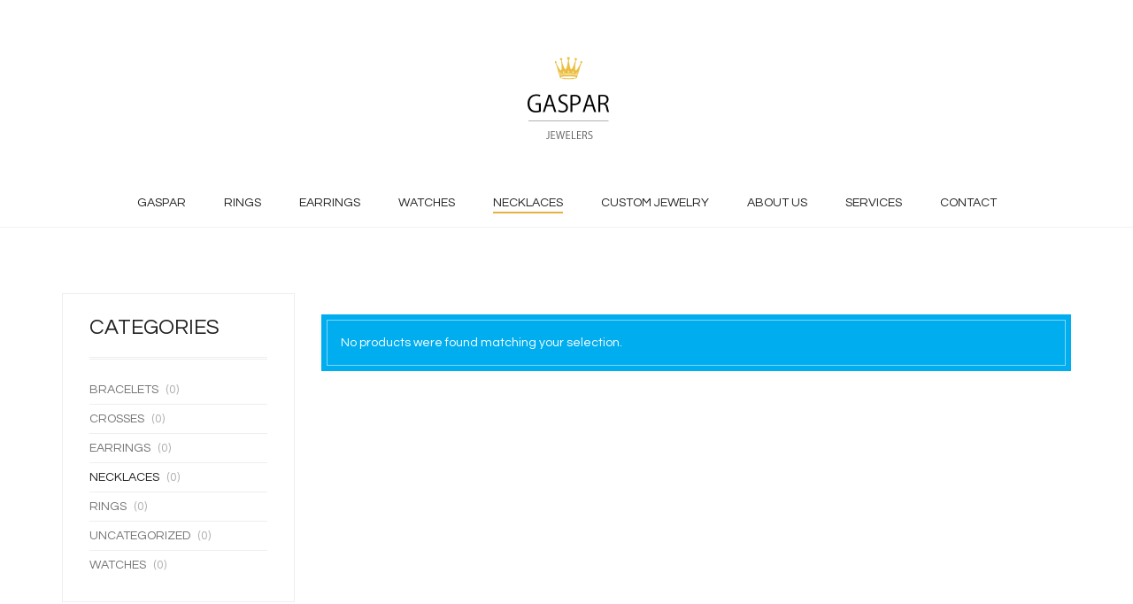

--- FILE ---
content_type: text/html; charset=UTF-8
request_url: https://gasparjewelersinc.com/wp-admin/admin-ajax.php?action=lab_wc_add_to_cart
body_size: 49
content:
{"success":false,"cart_items":0,"cart_subtotal":"<span class=\"woocommerce-Price-amount amount\"><bdi><span class=\"woocommerce-Price-currencySymbol\">&#36;<\/span>0.00<\/bdi><\/span>","cart_html":"\n\n<ul class=\"cart_list product_list_widget \">\n\n\t\n\t\t<li class=\"empty\">No products in the cart.<\/li>\n\n\t\n<\/ul><!-- end product list -->\n\n\n"}

--- FILE ---
content_type: text/javascript
request_url: https://gasparjewelersinc.com/wp-content/themes/aurum/assets/js/min/joinable.min.js?ver=2.9.4
body_size: 12306
content:
!function($,t,e){$.fn.anVerticalCarousel=function(t){return this.each(function(e){var o={show:1,items:"> img",currentClass:"current",clickFirst:function(t){t.fns.prevPage()},clickLast:function(t){t.fns.nextPage()}},i={$items:null,$stage:null,index:0,count:0,page:0,pages:0,containerHeight:0},n={init:function(t){$.extend(o,t),i.$container=$(this),i.$items=i.$container.find(o.items),i.$stage=i.$container.wrapInner($('<div class="an-vertical-carousel-stage"></div>')).children(),i.count=i.$items.length,i.pages=Math.ceil(i.count/o.show),imagesLoaded(i.$stage[0],function(){n.calculate()}),i.$items.on("click",function(t){var e=i.$items.filter("."+o.currentClass);this==e.first().get(0)&&o.clickFirst.apply(this,[i.$container.data("anVerticalCarousel"),i.index,i.page]),this==e.last().get(0)&&o.clickLast.apply(this,[i.$container.data("anVerticalCarousel"),i.index,i.page])})},calculate:function(){i.stageHeight=i.$stage.outerHeight();var t=n.getRangeByIndex(i.index),e=i.$items.slice(t[0],t[1]);i.$items.removeClass(o.currentClass).removeClass("hidden"),e.addClass(o.currentClass),e.each(function(t,e){i.containerHeight+=$(e).outerHeight(!0)}),i.$container.height(i.containerHeight),n.setIndex(i.index)},getRangeByIndex:function(t){var e=t,n=e+o.show;return n>i.count&&(n=i.count,e=n-o.show),0>e&&(e=0),[e,n]},getRangeByPage:function(t){t>i.pages&&(t=i.pages);var e=(t-1)*o.show,n=e+o.show;return n>i.count-1&&(e=i.count-o.show,n=i.count),[e,n]},setIndex:function(t){var e=n.getRangeByIndex(t),r=i.$items.slice(e[0],e[1]),s=r.eq(0).position().top;i.$items.removeClass(o.currentClass),r.addClass(o.currentClass),TweenMax.to(i.$stage,.5,{css:{top:-s},ease:Quad.easeOut}),i.index=e[0],i.page=Math.round(e[1]/o.show)},setPage:function(t){var e=n.getRangeByIndex((t-1)*o.show);n.setIndex(e[0])},prevPage:function(){n.setPage(i.page-1)},nextPage:function(){n.setPage(i.page+1)}};"object"==typeof t&&(n.init.apply(this,[t]),$(this).data("anVerticalCarousel",{opts:o,priv:i,fns:n}))})}}(jQuery,window),function($){$.fn.hoverIntent=function(t,e,o){var i={interval:100,sensitivity:6,timeout:0};i="object"==typeof t?$.extend(i,t):$.isFunction(e)?$.extend(i,{over:t,out:e,selector:o}):$.extend(i,{over:t,out:t,selector:e});var n,r,s,a,l=function(t){n=t.pageX,r=t.pageY},c=function(t,e){return e.hoverIntent_t=clearTimeout(e.hoverIntent_t),Math.sqrt((s-n)*(s-n)+(a-r)*(a-r))<i.sensitivity?($(e).off("mousemove.hoverIntent",l),e.hoverIntent_s=!0,i.over.apply(e,[t])):(s=n,a=r,e.hoverIntent_t=setTimeout(function(){c(t,e)},i.interval),void 0)},u=function(t,e){return e.hoverIntent_t=clearTimeout(e.hoverIntent_t),e.hoverIntent_s=!1,i.out.apply(e,[t])},h=function(t){var e=$.extend({},t),o=this;o.hoverIntent_t&&(o.hoverIntent_t=clearTimeout(o.hoverIntent_t)),"mouseenter"===t.type?(s=e.pageX,a=e.pageY,$(o).on("mousemove.hoverIntent",l),o.hoverIntent_s||(o.hoverIntent_t=setTimeout(function(){c(e,o)},i.interval))):($(o).off("mousemove.hoverIntent",l),o.hoverIntent_s&&(o.hoverIntent_t=setTimeout(function(){u(e,o)},i.timeout)))};return this.on({"mouseenter.hoverIntent":h,"mouseleave.hoverIntent":h},i.selector)}}(jQuery),function(t){"undefined"!=typeof define&&define.amd?define([],t):"undefined"!=typeof module&&module.exports?module.exports=t():window.scrollMonitor=t()}(function(){function t(){if(a.viewportTop=s(),a.viewportBottom=a.viewportTop+a.viewportHeight,a.documentHeight=y(),a.documentHeight!==b){for(S=l.length;S--;)l[S].recalculateLocation();b=a.documentHeight}}function e(){a.viewportHeight=w(),t(),i()}function o(){clearTimeout(z),z=setTimeout(e,100)}function i(){for(E=l.length;E--;)l[E].update();for(E=l.length;E--;)l[E].triggerCallbacks()}function n(t,e){function o(t){if(0!==t.length)for(b=t.length;b--;)S=t[b],S.callback.call(i,x),S.isOne&&t.splice(b,1)}var i=this;this.watchItem=t,e?e===+e?this.offsets={top:e,bottom:e}:this.offsets={top:e.top||g.top,bottom:e.bottom||g.bottom}:this.offsets=g,this.callbacks={};for(var n=0,r=m.length;r>n;n++)i.callbacks[m[n]]=[];this.locked=!1;var s,l,w,y,b,S;this.triggerCallbacks=function z(){switch(this.isInViewport&&!s&&o(this.callbacks[u]),this.isFullyInViewport&&!l&&o(this.callbacks[h]),this.isAboveViewport!==w&&this.isBelowViewport!==y&&(o(this.callbacks[c]),l||this.isFullyInViewport||(o(this.callbacks[h]),o(this.callbacks[f])),s||this.isInViewport||(o(this.callbacks[u]),o(this.callbacks[d]))),!this.isFullyInViewport&&l&&o(this.callbacks[f]),!this.isInViewport&&s&&o(this.callbacks[d]),this.isInViewport!==s&&o(this.callbacks[c]),!0){case s!==this.isInViewport:case l!==this.isFullyInViewport:case w!==this.isAboveViewport:case y!==this.isBelowViewport:o(this.callbacks[v])}s=this.isInViewport,l=this.isFullyInViewport,w=this.isAboveViewport,y=this.isBelowViewport},this.recalculateLocation=function(){if(!this.locked){var t=this.top,e=this.bottom;if(this.watchItem.nodeName){var i=this.watchItem.style.display;"none"===i&&(this.watchItem.style.display="");var n=this.watchItem.getBoundingClientRect();this.top=n.top+a.viewportTop,this.bottom=n.bottom+a.viewportTop,"none"===i&&(this.watchItem.style.display=i)}else this.watchItem===+this.watchItem?this.watchItem>0?this.top=this.bottom=this.watchItem:this.top=this.bottom=a.documentHeight-this.watchItem:(this.top=this.watchItem.top,this.bottom=this.watchItem.bottom);this.top-=this.offsets.top,this.bottom+=this.offsets.bottom,this.height=this.bottom-this.top,void 0===t&&void 0===e||this.top===t&&this.bottom===e||o(this.callbacks[p])}},this.recalculateLocation(),this.update(),s=this.isInViewport,l=this.isFullyInViewport,w=this.isAboveViewport,y=this.isBelowViewport}function r(e){x=e,t(),i()}var s=function(){return window.pageYOffset||document.documentElement&&document.documentElement.scrollTop||document.body.scrollTop},a={},l=[],c="visibilityChange",u="enterViewport",h="fullyEnterViewport",d="exitViewport",f="partiallyExitViewport",p="locationChange",v="stateChange",m=[c,u,h,d,f,p,v],g={top:0,bottom:0},w=function(){return window.innerHeight||document.documentElement.clientHeight},y=function(){return Math.max(document.body.scrollHeight,document.documentElement.scrollHeight,document.body.offsetHeight,document.documentElement.offsetHeight,document.documentElement.clientHeight)};a.viewportTop=null,a.viewportBottom=null,a.documentHeight=null,a.viewportHeight=w();var b,x,S,z,E;n.prototype={on:function(t,e,o){switch(!0){case t===c&&!this.isInViewport&&this.isAboveViewport:case t===u&&this.isInViewport:case t===h&&this.isFullyInViewport:case t===d&&this.isAboveViewport&&!this.isInViewport:case t===f&&this.isAboveViewport:if(e.call(this,x),o)return}if(!this.callbacks[t])throw new Error("Tried to add a scroll monitor listener of type "+t+". Your options are: "+m.join(", "));this.callbacks[t].push({callback:e,isOne:o||!1})},off:function(t,e){if(!this.callbacks[t])throw new Error("Tried to remove a scroll monitor listener of type "+t+". Your options are: "+m.join(", "));for(var o=0,i;i=this.callbacks[t][o];o++)if(i.callback===e){this.callbacks[t].splice(o,1);break}},one:function(t,e){this.on(t,e,!0)},recalculateSize:function(){this.height=this.watchItem.offsetHeight+this.offsets.top+this.offsets.bottom,this.bottom=this.top+this.height},update:function(){this.isAboveViewport=this.top<a.viewportTop,this.isBelowViewport=this.bottom>a.viewportBottom,this.isInViewport=this.top<=a.viewportBottom&&this.bottom>=a.viewportTop,this.isFullyInViewport=this.top>=a.viewportTop&&this.bottom<=a.viewportBottom||this.isAboveViewport&&this.isBelowViewport},destroy:function(){var t=l.indexOf(this),e=this;l.splice(t,1);for(var o=0,i=m.length;i>o;o++)e.callbacks[m[o]].length=0},lock:function(){this.locked=!0},unlock:function(){this.locked=!1}};for(var I=function(t){return function(e,o){this.on.call(this,t,e,o)}},k=0,L=m.length;L>k;k++){var T=m[k];n.prototype[T]=I(T)}try{t()}catch(C){try{window.$(t)}catch(C){throw new Error("If you must put scrollMonitor in the <head>, you must use jQuery.")}}return window.addEventListener?(window.addEventListener("scroll",r),window.addEventListener("resize",o)):(window.attachEvent("onscroll",r),window.attachEvent("onresize",o)),a.beget=a.create=function(t,e){"string"==typeof t?t=document.querySelector(t):t&&t.length>0&&(t=t[0]);var o=new n(t,e);return l.push(o),o.update(),o},a.update=function(){x=null,t(),i()},a.recalculateLocations=function(){a.documentHeight=0,a.update()},a}),function($){var t={className:"autosizejs",id:"autosizejs",append:"\n",callback:!1,resizeDelay:10,placeholder:!0},e='<textarea tabindex="-1" style="position:absolute; top:-999px; left:0; right:auto; bottom:auto; border:0; padding: 0; -moz-box-sizing:content-box; -webkit-box-sizing:content-box; box-sizing:content-box; word-wrap:break-word; height:0 !important; min-height:0 !important; overflow:hidden; transition:none; -webkit-transition:none; -moz-transition:none;"/>',o=["fontFamily","fontSize","fontWeight","fontStyle","letterSpacing","textTransform","wordSpacing","textIndent","whiteSpace"],i,n=$(e).data("autosize",!0)[0];n.style.lineHeight="99px","99px"===$(n).css("lineHeight")&&o.push("lineHeight"),n.style.lineHeight="",$.fn.autosize=function(e){return this.length?(e=$.extend({},t,e||{}),n.parentNode!==document.body&&$(document.body).append(n),this.each(function(){function t(){var t,e=window.getComputedStyle?window.getComputedStyle(l,null):!1;e?(t=l.getBoundingClientRect().width,0!==t&&"number"==typeof t||(t=parseInt(e.width,10)),$.each(["paddingLeft","paddingRight","borderLeftWidth","borderRightWidth"],function(o,i){t-=parseInt(e[i],10)})):t=c.width(),n.style.width=Math.max(t,0)+"px"}function r(){var r={};if(i=l,n.className=e.className,n.id=e.id,u=parseInt(c.css("maxHeight"),10),$.each(o,function(t,e){r[e]=c.css(e)}),$(n).css(r).attr("wrap",c.attr("wrap")),t(),window.chrome){var s=l.style.width;l.style.width="0px";var a=l.offsetWidth;l.style.width=s}}function s(){var o,s;i!==l?r():t(),!l.value&&e.placeholder?n.value=c.attr("placeholder")||"":n.value=l.value,n.value+=e.append||"",n.style.overflowY=l.style.overflowY,s=parseInt(l.style.height,10),n.scrollTop=0,n.scrollTop=9e4,o=n.scrollTop,u&&o>u?(l.style.overflowY="scroll",o=u):(l.style.overflowY="hidden",h>o&&(o=h)),o+=d,s!==o&&(l.style.height=o+"px",f&&e.callback.call(l,l),c.trigger("autosize.resized"))}function a(){clearTimeout(v),v=setTimeout(function(){var t=c.width();t!==m&&(m=t,s())},parseInt(e.resizeDelay,10))}var l=this,c=$(l),u,h,d=0,f=$.isFunction(e.callback),p={height:l.style.height,overflow:l.style.overflow,overflowY:l.style.overflowY,wordWrap:l.style.wordWrap,resize:l.style.resize},v,m=c.width(),g=c.css("resize");c.data("autosize")||(c.data("autosize",!0),"border-box"!==c.css("box-sizing")&&"border-box"!==c.css("-moz-box-sizing")&&"border-box"!==c.css("-webkit-box-sizing")||(d=c.outerHeight()-c.height()),h=Math.max(parseInt(c.css("minHeight"),10)-d||0,c.height()),c.css({overflow:"hidden",overflowY:"hidden",wordWrap:"break-word"}),"vertical"===g?c.css("resize","none"):"both"===g&&c.css("resize","horizontal"),"onpropertychange"in l?"oninput"in l?c.on("input.autosize keyup.autosize",s):c.on("propertychange.autosize",function(){"value"===event.propertyName&&s()}):c.on("input.autosize",s),e.resizeDelay!==!1&&$(window).on("resize.autosize",a),c.on("autosize.resize",s),c.on("autosize.resizeIncludeStyle",function(){i=null,s()}),c.on("autosize.destroy",function(){i=null,clearTimeout(v),$(window).off("resize",a),c.off("autosize").off(".autosize").css(p).removeData("autosize")}),s())})):this}}(jQuery||$),/*!
 * EventEmitter v4.2.6 - git.io/ee
 * Oliver Caldwell
 * MIT license
 * @preserve
 */
function(){function t(){}function e(t,e){for(var o=t.length;o--;)if(t[o].listener===e)return o;return-1}function o(t){return function e(){return this[t].apply(this,arguments)}}var i=t.prototype,n=this,r=n.EventEmitter;i.getListeners=function s(t){var e=this._getEvents(),o,i;if("object"==typeof t){o={};for(i in e)e.hasOwnProperty(i)&&t.test(i)&&(o[i]=e[i])}else o=e[t]||(e[t]=[]);return o},i.flattenListeners=function a(t){var e=[],o;for(o=0;o<t.length;o+=1)e.push(t[o].listener);return e},i.getListenersAsObject=function l(t){var e=this.getListeners(t),o;return e instanceof Array&&(o={},o[t]=e),o||e},i.addListener=function c(t,o){var i=this.getListenersAsObject(t),n="object"==typeof o,r;for(r in i)i.hasOwnProperty(r)&&-1===e(i[r],o)&&i[r].push(n?o:{listener:o,once:!1});return this},i.on=o("addListener"),i.addOnceListener=function u(t,e){return this.addListener(t,{listener:e,once:!0})},i.once=o("addOnceListener"),i.defineEvent=function h(t){return this.getListeners(t),this},i.defineEvents=function d(t){for(var e=0;e<t.length;e+=1)this.defineEvent(t[e]);return this},i.removeListener=function f(t,o){var i=this.getListenersAsObject(t),n,r;for(r in i)i.hasOwnProperty(r)&&(n=e(i[r],o),-1!==n&&i[r].splice(n,1));return this},i.off=o("removeListener"),i.addListeners=function p(t,e){return this.manipulateListeners(!1,t,e)},i.removeListeners=function v(t,e){return this.manipulateListeners(!0,t,e)},i.manipulateListeners=function m(t,e,o){var i,n,r=t?this.removeListener:this.addListener,s=t?this.removeListeners:this.addListeners;if("object"!=typeof e||e instanceof RegExp)for(i=o.length;i--;)r.call(this,e,o[i]);else for(i in e)e.hasOwnProperty(i)&&(n=e[i])&&("function"==typeof n?r.call(this,i,n):s.call(this,i,n));return this},i.removeEvent=function g(t){var e=typeof t,o=this._getEvents(),i;if("string"===e)delete o[t];else if("object"===e)for(i in o)o.hasOwnProperty(i)&&t.test(i)&&delete o[i];else delete this._events;return this},i.removeAllListeners=o("removeEvent"),i.emitEvent=function w(t,e){var o=this.getListenersAsObject(t),i,n,r,s;for(r in o)if(o.hasOwnProperty(r))for(n=o[r].length;n--;)i=o[r][n],i.once===!0&&this.removeListener(t,i.listener),s=i.listener.apply(this,e||[]),s===this._getOnceReturnValue()&&this.removeListener(t,i.listener);return this},i.trigger=o("emitEvent"),i.emit=function y(t){var e=Array.prototype.slice.call(arguments,1);return this.emitEvent(t,e)},i.setOnceReturnValue=function b(t){return this._onceReturnValue=t,this},i._getOnceReturnValue=function x(){return this.hasOwnProperty("_onceReturnValue")?this._onceReturnValue:!0},i._getEvents=function S(){return this._events||(this._events={})},t.noConflict=function z(){return n.EventEmitter=r,t},"function"==typeof define&&define.amd?define("eventEmitter/EventEmitter",[],function(){return t}):"object"==typeof module&&module.exports?module.exports=t:this.EventEmitter=t}.call(this),function(t){function e(e){var o=t.event;return o.target=o.target||o.srcElement||e,o}var o=document.documentElement,i=function(){};o.addEventListener?i=function(t,e,o){t.addEventListener(e,o,!1)}:o.attachEvent&&(i=function(t,o,i){t[o+i]=i.handleEvent?function(){var o=e(t);i.handleEvent.call(i,o)}:function(){var o=e(t);i.call(t,o)},t.attachEvent("on"+o,t[o+i])});var n=function(){};o.removeEventListener?n=function(t,e,o){t.removeEventListener(e,o,!1)}:o.detachEvent&&(n=function(t,e,o){t.detachEvent("on"+e,t[e+o]);try{delete t[e+o]}catch(i){t[e+o]=void 0}});var r={bind:i,unbind:n};"function"==typeof define&&define.amd?define("eventie/eventie",r):t.eventie=r}(this),function(t,e){"function"==typeof define&&define.amd?define(["eventEmitter/EventEmitter","eventie/eventie"],function(o,i){return e(t,o,i)}):"object"==typeof exports?module.exports=e(t,require("wolfy87-eventemitter"),require("eventie")):t.imagesLoaded=e(t,t.EventEmitter,t.eventie)}(window,function t(e,o,i){function n(t,e){for(var o in e)t[o]=e[o];return t}function r(t){return"[object Array]"===d.call(t)}function s(t){var e=[];if(r(t))e=t;else if("number"==typeof t.length)for(var o=0,i=t.length;i>o;o++)e.push(t[o]);else e.push(t);return e}function a(t,e,o){if(!(this instanceof a))return new a(t,e);"string"==typeof t&&(t=document.querySelectorAll(t)),this.elements=s(t),this.options=n({},this.options),"function"==typeof e?o=e:n(this.options,e),o&&this.on("always",o),this.getImages(),$&&(this.jqDeferred=new $.Deferred);var i=this;setTimeout(function(){i.check()})}function l(t){this.img=t}function c(t){this.src=t,f[t]=this}var $=e.jQuery,u=e.console,h="undefined"!=typeof u,d=Object.prototype.toString;a.prototype=new o,a.prototype.options={},a.prototype.getImages=function(){this.images=[];for(var t=0,e=this.elements.length;e>t;t++){var o=this.elements[t];"IMG"===o.nodeName&&this.addImage(o);var i=o.nodeType;if(i&&(1===i||9===i||11===i))for(var n=o.querySelectorAll("img"),r=0,s=n.length;s>r;r++){var a=n[r];this.addImage(a)}}},a.prototype.addImage=function(t){var e=new l(t);this.images.push(e)},a.prototype.check=function(){function t(t,n){return e.options.debug&&h&&u.log("confirm",t,n),e.progress(t),o++,o===i&&e.complete(),!0}var e=this,o=0,i=this.images.length;if(this.hasAnyBroken=!1,!i)return void this.complete();for(var n=0;i>n;n++){var r=this.images[n];r.on("confirm",t),r.check()}},a.prototype.progress=function(t){this.hasAnyBroken=this.hasAnyBroken||!t.isLoaded;var e=this;setTimeout(function(){e.emit("progress",e,t),e.jqDeferred&&e.jqDeferred.notify&&e.jqDeferred.notify(e,t)})},a.prototype.complete=function(){var t=this.hasAnyBroken?"fail":"done";this.isComplete=!0;var e=this;setTimeout(function(){if(e.emit(t,e),e.emit("always",e),e.jqDeferred){var o=e.hasAnyBroken?"reject":"resolve";e.jqDeferred[o](e)}})},$&&($.fn.imagesLoaded=function(t,e){var o=new a(this,t,e);return o.jqDeferred.promise($(this))}),l.prototype=new o,l.prototype.check=function(){var t=f[this.img.src]||new c(this.img.src);if(t.isConfirmed)return void this.confirm(t.isLoaded,"cached was confirmed");if(this.img.complete&&void 0!==this.img.naturalWidth)return void this.confirm(0!==this.img.naturalWidth,"naturalWidth");var e=this;t.on("confirm",function(t,o){return e.confirm(t.isLoaded,o),!0}),t.check()},l.prototype.confirm=function(t,e){this.isLoaded=t,this.emit("confirm",this,e)};var f={};return c.prototype=new o,c.prototype.check=function(){if(!this.isChecked){var t=new Image;i.bind(t,"load",this),i.bind(t,"error",this),t.src=this.src,this.isChecked=!0}},c.prototype.handleEvent=function(t){var e="on"+t.type;this[e]&&this[e](t)},c.prototype.onload=function(t){this.confirm(!0,"onload"),this.unbindProxyEvents(t)},c.prototype.onerror=function(t){this.confirm(!1,"onerror"),this.unbindProxyEvents(t)},c.prototype.confirm=function(t,e){this.isConfirmed=!0,this.isLoaded=t,this.emit("confirm",this,e)},c.prototype.unbindProxyEvents=function(t){i.unbind(t.target,"load",this),i.unbind(t.target,"error",this)},a}),function(t){"use strict";"function"==typeof define&&define.amd?define(["jquery"],t):t("object"==typeof exports?require("jquery"):jQuery)}(function($){"use strict";function t(t){return"string"==typeof t?parseInt(t,10):~~t}var e={wheelSpeed:1,wheelPropagation:!1,minScrollbarLength:null,maxScrollbarLength:null,useBothWheelAxes:!1,useKeyboard:!0,suppressScrollX:!1,suppressScrollY:!1,scrollXMarginOffset:0,scrollYMarginOffset:0,includePadding:!1},o=0,i=function(){var t=o++;return function(e){var o=".perfect-scrollbar-"+t;return"undefined"==typeof e?o:e+o}};$.fn.perfectScrollbar=function(o,n){return this.each(function(){function r(e,o){var i=e+o,n=I-q;R=0>i?0:i>n?n:i;var r=t(R*(L-I)/(I-q));S.scrollTop(r)}function s(e,o){var i=e+o,n=E-A;M=0>i?0:i>n?n:i;var r=t(M*(k-E)/(E-A));S.scrollLeft(r)}function a(t){return x.minScrollbarLength&&(t=Math.max(t,x.minScrollbarLength)),x.maxScrollbarLength&&(t=Math.min(t,x.maxScrollbarLength)),t}function l(){var t={width:E};T?t.left=S.scrollLeft()+E-k:t.left=S.scrollLeft(),N?t.bottom=O-S.scrollTop():t.top=D+S.scrollTop(),P.css(t);var e={top:S.scrollTop(),height:I};F?T?e.right=k-S.scrollLeft()-X-B.outerWidth():e.right=X-S.scrollLeft():T?e.left=S.scrollLeft()+2*E-k-Q-B.outerWidth():e.left=Q+S.scrollLeft(),Y.css(e),j.css({left:M,width:A-_}),B.css({top:R,height:q-U})}function c(){S.removeClass("ps-active-x"),S.removeClass("ps-active-y"),E=x.includePadding?S.innerWidth():S.width(),I=x.includePadding?S.innerHeight():S.height(),k=S.prop("scrollWidth"),L=S.prop("scrollHeight"),!x.suppressScrollX&&E+x.scrollXMarginOffset<k?(H=!0,A=a(t(E*E/k)),M=t(S.scrollLeft()*(E-A)/(k-E))):(H=!1,A=0,M=0,S.scrollLeft(0)),!x.suppressScrollY&&I+x.scrollYMarginOffset<L?(W=!0,q=a(t(I*I/L)),R=t(S.scrollTop()*(I-q)/(L-I))):(W=!1,q=0,R=0,S.scrollTop(0)),M>=E-A&&(M=E-A),R>=I-q&&(R=I-q),l(),H&&S.addClass("ps-active-x"),W&&S.addClass("ps-active-y")}function u(){var t,e,o=!1;j.bind(C("mousedown"),function(i){e=i.pageX,t=j.position().left,P.addClass("in-scrolling"),o=!0,i.stopPropagation(),i.preventDefault()}),$(V).bind(C("mousemove"),function(i){o&&(s(t,i.pageX-e),c(),i.stopPropagation(),i.preventDefault())}),$(V).bind(C("mouseup"),function(t){o&&(o=!1,P.removeClass("in-scrolling"))}),t=e=null}function h(){var t,e,o=!1;B.bind(C("mousedown"),function(i){e=i.pageY,t=B.position().top,o=!0,Y.addClass("in-scrolling"),i.stopPropagation(),i.preventDefault()}),$(V).bind(C("mousemove"),function(i){o&&(r(t,i.pageY-e),c(),i.stopPropagation(),i.preventDefault())}),$(V).bind(C("mouseup"),function(t){o&&(o=!1,Y.removeClass("in-scrolling"))}),t=e=null}function d(t,e){var o=S.scrollTop();if(0===t){if(!W)return!1;if(0===o&&e>0||o>=L-I&&0>e)return!x.wheelPropagation}var i=S.scrollLeft();if(0===e){if(!H)return!1;if(0===i&&0>t||i>=k-E&&t>0)return!x.wheelPropagation}return!0}function f(){function t(t){var e=t.originalEvent.deltaX,o=-1*t.originalEvent.deltaY;return"undefined"!=typeof e&&"undefined"!=typeof o||(e=-1*t.originalEvent.wheelDeltaX/6,o=t.originalEvent.wheelDeltaY/6),t.originalEvent.deltaMode&&1===t.originalEvent.deltaMode&&(e*=10,o*=10),e!==e&&o!==o&&(e=0,o=t.originalEvent.wheelDelta),[e,o]}function e(e){var i=t(e),n=i[0],r=i[1];o=!1,x.useBothWheelAxes?W&&!H?(r?S.scrollTop(S.scrollTop()-r*x.wheelSpeed):S.scrollTop(S.scrollTop()+n*x.wheelSpeed),o=!0):H&&!W&&(n?S.scrollLeft(S.scrollLeft()+n*x.wheelSpeed):S.scrollLeft(S.scrollLeft()-r*x.wheelSpeed),o=!0):(S.scrollTop(S.scrollTop()-r*x.wheelSpeed),S.scrollLeft(S.scrollLeft()+n*x.wheelSpeed)),c(),o=o||d(n,r),o&&(e.stopPropagation(),e.preventDefault())}var o=!1;"undefined"!=typeof window.onwheel?S.bind(C("wheel"),e):"undefined"!=typeof window.onmousewheel&&S.bind(C("mousewheel"),e)}function p(){var t=!1;S.bind(C("mouseenter"),function(e){t=!0}),S.bind(C("mouseleave"),function(e){t=!1});var e=!1;$(V).bind(C("keydown"),function(o){if((!o.isDefaultPrevented||!o.isDefaultPrevented())&&t){for(var i=document.activeElement?document.activeElement:V.activeElement;i.shadowRoot;)i=i.shadowRoot.activeElement;if(!$(i).is(":input,[contenteditable]")){var n=0,r=0;switch(o.which){case 37:n=-30;break;case 38:r=30;break;case 39:n=30;break;case 40:r=-30;break;case 33:r=90;break;case 32:case 34:r=-90;break;case 35:r=o.ctrlKey?-L:-I;break;case 36:r=o.ctrlKey?S.scrollTop():I;break;default:return}S.scrollTop(S.scrollTop()-r),S.scrollLeft(S.scrollLeft()+n),e=d(n,r),e&&o.preventDefault()}}})}function v(){function e(t){t.stopPropagation()}B.bind(C("click"),e),Y.bind(C("click"),function(e){var o=t(q/2),i=e.pageY-Y.offset().top-o,n=I-q,r=i/n;0>r?r=0:r>1&&(r=1),S.scrollTop((L-I)*r)}),j.bind(C("click"),e),P.bind(C("click"),function(e){var o=t(A/2),i=e.pageX-P.offset().left-o,n=E-A,r=i/n;0>r?r=0:r>1&&(r=1),S.scrollLeft((k-E)*r)})}function m(){function t(){var t=window.getSelection?window.getSelection():document.getSlection?document.getSlection():{rangeCount:0};return 0===t.rangeCount?null:t.getRangeAt(0).commonAncestorContainer}function e(){i||(i=setInterval(function(){return z()?(S.scrollTop(S.scrollTop()+n.top),S.scrollLeft(S.scrollLeft()+n.left),void c()):void clearInterval(i)},50))}function o(){i&&(clearInterval(i),i=null),P.removeClass("in-scrolling"),Y.removeClass("in-scrolling")}var i=null,n={top:0,left:0},r=!1;$(V).bind(C("selectionchange"),function(e){$.contains(S[0],t())?r=!0:(r=!1,o())}),$(window).bind(C("mouseup"),function(t){r&&(r=!1,o())}),$(window).bind(C("mousemove"),function(t){if(r){var i={x:t.pageX,y:t.pageY},s=S.offset(),a={left:s.left,right:s.left+S.outerWidth(),top:s.top,bottom:s.top+S.outerHeight()};i.x<a.left+3?(n.left=-5,P.addClass("in-scrolling")):i.x>a.right-3?(n.left=5,P.addClass("in-scrolling")):n.left=0,i.y<a.top+3?(a.top+3-i.y<5?n.top=-5:n.top=-20,Y.addClass("in-scrolling")):i.y>a.bottom-3?(i.y-a.bottom+3<5?n.top=5:n.top=20,Y.addClass("in-scrolling")):n.top=0,0===n.top&&0===n.left?o():e()}})}function g(t,e){function o(t,e){S.scrollTop(S.scrollTop()-e),S.scrollLeft(S.scrollLeft()-t),c()}function i(t){v=!0}function n(t){v=!1}function r(t){return t.originalEvent.targetTouches?t.originalEvent.targetTouches[0]:t.originalEvent}function s(t){var e=t.originalEvent;return e.targetTouches&&1===e.targetTouches.length?!0:!(!e.pointerType||"mouse"===e.pointerType||e.pointerType===e.MSPOINTER_TYPE_MOUSE)}function a(t){if(s(t)){m=!0;var e=r(t);h.pageX=e.pageX,h.pageY=e.pageY,d=(new Date).getTime(),null!==p&&clearInterval(p),t.stopPropagation()}}function l(t){if(!v&&m&&s(t)){var e=r(t),i={pageX:e.pageX,pageY:e.pageY},n=i.pageX-h.pageX,a=i.pageY-h.pageY;o(n,a),h=i;var l=(new Date).getTime(),c=l-d;c>0&&(f.x=n/c,f.y=a/c,d=l),t.stopPropagation(),t.preventDefault()}}function u(t){!v&&m&&(m=!1,clearInterval(p),p=setInterval(function(){return z()?Math.abs(f.x)<.01&&Math.abs(f.y)<.01?void clearInterval(p):(o(30*f.x,30*f.y),f.x*=.8,void(f.y*=.8)):void clearInterval(p)},10))}var h={},d=0,f={},p=null,v=!1,m=!1;t&&($(window).bind(C("touchstart"),i),$(window).bind(C("touchend"),n),S.bind(C("touchstart"),a),S.bind(C("touchmove"),l),S.bind(C("touchend"),u)),e&&(window.PointerEvent?($(window).bind(C("pointerdown"),i),$(window).bind(C("pointerup"),n),S.bind(C("pointerdown"),a),S.bind(C("pointermove"),l),S.bind(C("pointerup"),u)):window.MSPointerEvent&&($(window).bind(C("MSPointerDown"),i),$(window).bind(C("MSPointerUp"),n),S.bind(C("MSPointerDown"),a),S.bind(C("MSPointerMove"),l),S.bind(C("MSPointerUp"),u)))}function w(){S.bind(C("scroll"),function(t){c()})}function y(){S.unbind(C()),$(window).unbind(C()),$(V).unbind(C()),S.data("perfect-scrollbar",null),S.data("perfect-scrollbar-update",null),S.data("perfect-scrollbar-destroy",null),j.remove(),B.remove(),P.remove(),Y.remove(),S=P=Y=j=B=H=W=E=I=k=L=A=M=O=N=D=q=R=X=F=Q=T=C=null}function b(){c(),w(),u(),h(),v(),m(),f(),(K||Z)&&g(K,Z),x.useKeyboard&&p(),S.data("perfect-scrollbar",S),S.data("perfect-scrollbar-update",c),S.data("perfect-scrollbar-destroy",y)}var x=$.extend(!0,{},e),S=$(this),z=function(){return!!S};if("object"==typeof o?$.extend(!0,x,o):n=o,"update"===n)return S.data("perfect-scrollbar-update")&&S.data("perfect-scrollbar-update")(),S;if("destroy"===n)return S.data("perfect-scrollbar-destroy")&&S.data("perfect-scrollbar-destroy")(),S;if(S.data("perfect-scrollbar"))return S.data("perfect-scrollbar");S.addClass("ps-container");var E,I,k,L,T="rtl"===S.css("direction"),C=i(),V=this.ownerDocument||document,P=$("<div class='ps-scrollbar-x-rail'>").appendTo(S),j=$("<div class='ps-scrollbar-x'>").appendTo(P),H,A,M,O=t(P.css("bottom")),N=O===O,D=N?null:t(P.css("top")),_=t(P.css("borderLeftWidth"))+t(P.css("borderRightWidth")),Y=$("<div class='ps-scrollbar-y-rail'>").appendTo(S),B=$("<div class='ps-scrollbar-y'>").appendTo(Y),W,q,R,X=t(Y.css("right")),F=X===X,Q=F?null:t(Y.css("left")),U=t(Y.css("borderTopWidth"))+t(Y.css("borderBottomWidth")),K="ontouchstart"in window||window.DocumentTouch&&document instanceof window.DocumentTouch,Z=null!==window.navigator.msMaxTouchPoints;return b(),S})}}),function(){var t,e,o,i,n,r=function(t,e){return function(){return t.apply(e,arguments)}},s=[].indexOf||function(t){for(var e=0,o=this.length;o>e;e++)if(e in this&&this[e]===t)return e;return-1};e=function(){function t(){}return t.prototype.extend=function(t,e){var o,i;for(o in e)i=e[o],null==t[o]&&(t[o]=i);return t},t.prototype.isMobile=function(t){return/Android|webOS|iPhone|iPad|iPod|BlackBerry|IEMobile|Opera Mini/i.test(t)},t.prototype.addEvent=function(t,e,o){return null!=t.addEventListener?t.addEventListener(e,o,!1):null!=t.attachEvent?t.attachEvent("on"+e,o):t[e]=o},t.prototype.removeEvent=function(t,e,o){return null!=t.removeEventListener?t.removeEventListener(e,o,!1):null!=t.detachEvent?t.detachEvent("on"+e,o):delete t[e]},t.prototype.innerHeight=function(){return"innerHeight"in window?window.innerHeight:document.documentElement.clientHeight},t}(),o=this.WeakMap||this.MozWeakMap||(o=function(){function t(){this.keys=[],this.values=[]}return t.prototype.get=function(t){var e,o,i,n,r;for(r=this.keys,e=i=0,n=r.length;n>i;e=++i)if(o=r[e],o===t)return this.values[e]},t.prototype.set=function(t,e){var o,i,n,r,s;for(s=this.keys,o=n=0,r=s.length;r>n;o=++n)if(i=s[o],i===t)return void(this.values[o]=e);return this.keys.push(t),this.values.push(e)},t}()),t=this.MutationObserver||this.WebkitMutationObserver||this.MozMutationObserver||(t=function(){function t(){"undefined"!=typeof console&&null!==console&&console.warn("MutationObserver is not supported by your browser."),"undefined"!=typeof console&&null!==console&&console.warn("WOW.js cannot detect dom mutations, please call .sync() after loading new content.")}return t.notSupported=!0,t.prototype.observe=function(){},t}()),i=this.getComputedStyle||function(t,e){return this.getPropertyValue=function(e){var o;return"float"===e&&(e="styleFloat"),n.test(e)&&e.replace(n,function(t,e){return e.toUpperCase()}),(null!=(o=t.currentStyle)?o[e]:void 0)||null},this},n=/(\-([a-z]){1})/g,this.WOW=function(){function n(t){null==t&&(t={}),this.scrollCallback=r(this.scrollCallback,this),this.scrollHandler=r(this.scrollHandler,this),this.start=r(this.start,this),this.scrolled=!0,this.config=this.util().extend(t,this.defaults),this.animationNameCache=new o}return n.prototype.defaults={boxClass:"wow",animateClass:"animated",offset:0,mobile:!0,live:!0},n.prototype.init=function(){var t;return this.element=window.document.documentElement,"interactive"===(t=document.readyState)||"complete"===t?this.start():this.util().addEvent(document,"DOMContentLoaded",this.start),this.finished=[]},n.prototype.start=function(){var e,o,i,n;if(this.stopped=!1,this.boxes=function(){var t,o,i,n;for(i=this.element.querySelectorAll("."+this.config.boxClass),n=[],t=0,o=i.length;o>t;t++)e=i[t],n.push(e);return n}.call(this),this.all=function(){var t,o,i,n;for(i=this.boxes,n=[],t=0,o=i.length;o>t;t++)e=i[t],n.push(e);return n}.call(this),this.boxes.length)if(this.disabled())this.resetStyle();else for(n=this.boxes,o=0,i=n.length;i>o;o++)e=n[o],this.applyStyle(e,!0);return this.disabled()||(this.util().addEvent(window,"scroll",this.scrollHandler),this.util().addEvent(window,"resize",this.scrollHandler),this.interval=setInterval(this.scrollCallback,50)),this.config.live?new t(function(t){return function(e){var o,i,n,r,s;for(s=[],n=0,r=e.length;r>n;n++)i=e[n],s.push(function(){var t,e,n,r;for(n=i.addedNodes||[],r=[],t=0,e=n.length;e>t;t++)o=n[t],r.push(this.doSync(o));return r}.call(t));return s}}(this)).observe(document.body,{childList:!0,subtree:!0}):void 0},n.prototype.stop=function(){return this.stopped=!0,this.util().removeEvent(window,"scroll",this.scrollHandler),this.util().removeEvent(window,"resize",this.scrollHandler),null!=this.interval?clearInterval(this.interval):void 0},n.prototype.sync=function(e){return t.notSupported?this.doSync(this.element):void 0},n.prototype.doSync=function(t){var e,o,i,n,r;if(null==t&&(t=this.element),1===t.nodeType){for(t=t.parentNode||t,n=t.querySelectorAll("."+this.config.boxClass),r=[],o=0,i=n.length;i>o;o++)e=n[o],s.call(this.all,e)<0?(this.boxes.push(e),this.all.push(e),this.stopped||this.disabled()?this.resetStyle():this.applyStyle(e,!0),r.push(this.scrolled=!0)):r.push(void 0);return r}},n.prototype.show=function(t){return this.applyStyle(t),t.className=""+t.className+" "+this.config.animateClass},n.prototype.applyStyle=function(t,e){var o,i,n;return i=t.getAttribute("data-wow-duration"),o=t.getAttribute("data-wow-delay"),n=t.getAttribute("data-wow-iteration"),this.animate(function(r){return function(){return r.customStyle(t,e,i,o,n)}}(this))},n.prototype.animate=function(){return"requestAnimationFrame"in window?function(t){return window.requestAnimationFrame(t)}:function(t){return t()}}(),n.prototype.resetStyle=function(){var t,e,o,i,n;for(i=this.boxes,n=[],e=0,o=i.length;o>e;e++)t=i[e],n.push(t.style.visibility="visible");return n},n.prototype.customStyle=function(t,e,o,i,n){return e&&this.cacheAnimationName(t),t.style.visibility=e?"hidden":"visible",o&&this.vendorSet(t.style,{animationDuration:o}),i&&this.vendorSet(t.style,{animationDelay:i}),n&&this.vendorSet(t.style,{animationIterationCount:n}),this.vendorSet(t.style,{animationName:e?"none":this.cachedAnimationName(t)}),t},n.prototype.vendors=["moz","webkit"],n.prototype.vendorSet=function(t,e){var o,i,n,r;r=[];for(o in e)i=e[o],t[""+o]=i,r.push(function(){var e,r,s,a;for(s=this.vendors,a=[],e=0,r=s.length;r>e;e++)n=s[e],a.push(t[""+n+o.charAt(0).toUpperCase()+o.substr(1)]=i);return a}.call(this));return r},n.prototype.vendorCSS=function(t,e){var o,n,r,s,a,l;for(n=i(t),o=n.getPropertyCSSValue(e),l=this.vendors,s=0,a=l.length;a>s;s++)r=l[s],o=o||n.getPropertyCSSValue("-"+r+"-"+e);return o},n.prototype.animationName=function(t){var e;try{e=this.vendorCSS(t,"animation-name").cssText}catch(o){e=i(t).getPropertyValue("animation-name")}return"none"===e?"":e},n.prototype.cacheAnimationName=function(t){return this.animationNameCache.set(t,this.animationName(t))},n.prototype.cachedAnimationName=function(t){return this.animationNameCache.get(t)},n.prototype.scrollHandler=function(){return this.scrolled=!0},n.prototype.scrollCallback=function(){var t;return!this.scrolled||(this.scrolled=!1,this.boxes=function(){var e,o,i,n;for(i=this.boxes,n=[],e=0,o=i.length;o>e;e++)t=i[e],t&&(this.isVisible(t)?this.show(t):n.push(t));return n}.call(this),this.boxes.length||this.config.live)?void 0:this.stop()},n.prototype.offsetTop=function(t){for(var e;void 0===t.offsetTop;)t=t.parentNode;for(e=t.offsetTop;t=t.offsetParent;)e+=t.offsetTop;return e},n.prototype.isVisible=function(t){var e,o,i,n,r;return o=t.getAttribute("data-wow-offset")||this.config.offset,r=window.pageYOffset,n=r+Math.min(this.element.clientHeight,this.util().innerHeight())-o,i=this.offsetTop(t),e=i+t.clientHeight,n>=i&&e>=r},n.prototype.util=function(){return null!=this._util?this._util:this._util=new e},n.prototype.disabled=function(){return!this.config.mobile&&this.util().isMobile(navigator.userAgent)},n}()}.call(this),function($){var t={cursorcolor:"255,255,255",opacity:.5,cursor:"crosshair",zindex:1,zoomviewsize:[480,395],zoomviewposition:"right",zoomviewmargin:10,zoomviewborder:"none",magnification:1.925},e,o,i,n,r,s,a={init:function(l){$this=$(this),e=$(".imagezoom-cursor"),o=$(".imagezoom-view"),$(document).on("mouseenter",$this.selector,function(c){if(!(jQuery(window).width()<768)){var u=$(this).data();i=$.extend({},t,l,u),s=$(this).offset(),n=$(this).width(),r=$(this).height(),cursorSize=[i.zoomviewsize[0]/i.magnification,i.zoomviewsize[1]/i.magnification],1==u.imagezoom?imageSrc=$(this).attr("src"):imageSrc=$(this).get(0).getAttribute("data-imagezoom");var h=c.pageX,d=c.pageY,f;$("body").prepend('<div class="imagezoom-cursor">&nbsp;</div><div class="imagezoom-view"><img src="'+imageSrc+'"></div>'),f="right"==i.zoomviewposition?s.left+n+i.zoomviewmargin:s.left-n-i.zoomviewmargin,$(o.selector).css({position:"absolute",left:f,top:s.top,width:cursorSize[0]*i.magnification,height:cursorSize[1]*i.magnification,"z-index":1,overflow:"hidden",border:i.zoomviewborder}),$(o.selector).children("img").css({position:"absolute",width:n*i.magnification,height:r*i.magnification}),$(e.selector).css({position:"absolute",width:cursorSize[0],height:cursorSize[1],"background-color":"rgb("+i.cursorcolor+")","z-index":i.zindex,opacity:i.opacity,cursor:i.cursor}),$(e.selector).css({top:d-cursorSize[1]/2,left:h}),$(document).on("mousemove",document.body,a.cursorPos)}})},cursorPos:function(t){var a=t.pageX,l=t.pageY;if(l<s.top||a<s.left||l>s.top+r||a>s.left+n)return $(e.selector).remove(),void $(o.selector).remove();a-cursorSize[0]/2<s.left?a=s.left+cursorSize[0]/2:a+cursorSize[0]/2>s.left+n&&(a=s.left+n-cursorSize[0]/2),l-cursorSize[1]/2<s.top?l=s.top+cursorSize[1]/2:l+cursorSize[1]/2>s.top+r&&(l=s.top+r-cursorSize[1]/2),$(e.selector).css({top:l-cursorSize[1]/2,left:a-cursorSize[0]/2}),$(o.selector).children("img").css({top:(s.top-l+cursorSize[1]/2)*i.magnification,left:(s.left-a+cursorSize[0]/2)*i.magnification});var c=$(".product-images.magnify-active");c.data("owlCarousel")&&c.data("owlCarousel").stop(),$(e.selector).mouseleave(function(){$(this).remove(),c.removeClass("hovered"),c.data("owlCarousel")&&c.data("owlCarousel").play()}).parent().click(function(t){($(t.target).hasClass("owl-next")||$(t.target).hasClass("owl-prev"))&&$(".imagezoom-view").remove()})}};$.fn.imageZoom=function(t){return a[t]?a[t].apply(this,Array.prototype.slice.call(arguments,1)):"object"!=typeof t&&t?void $.error(t):a.init.apply(this,arguments)},$(document).ready(function(){var t=$(".product-images.magnify-active"),e=t.data("zoom-viewsize");t.length&&(e||(e="480,395"),$("[data-imagezoom]").imageZoom({zoomviewsize:e.split(","),magnification:parseFloat(t.data("zoom-level"))}))})}(jQuery),function($){"use strict";$.fn.fitVids=function(t){var e={customSelector:null,ignore:null};if(!document.getElementById("fit-vids-style")){var o=document.head||document.getElementsByTagName("head")[0],i=".fluid-width-video-wrapper{width:100%;position:relative;padding:0;}.fluid-width-video-wrapper iframe,.fluid-width-video-wrapper object,.fluid-width-video-wrapper embed {position:absolute;top:0;left:0;width:100%;height:100%;}",n=document.createElement("div");n.innerHTML='<p>x</p><style id="fit-vids-style">'+i+"</style>",o.appendChild(n.childNodes[1])}return t&&$.extend(e,t),this.each(function(){var t=['iframe[src*="player.vimeo.com"]','iframe[src*="youtube.com"]','iframe[src*="youtube-nocookie.com"]','iframe[src*="kickstarter.com"][src*="video.html"]',"object","embed"];e.customSelector&&t.push(e.customSelector);var o=".fitvidsignore";e.ignore&&(o=o+", "+e.ignore);var i=$(this).find(t.join(","));i=i.not("object object"),i=i.not(o),i.each(function(){var t=$(this);if(!(t.parents(o).length>0||"embed"===this.tagName.toLowerCase()&&t.parent("object").length||t.parent(".fluid-width-video-wrapper").length)){t.css("height")||t.css("width")||!isNaN(t.attr("height"))&&!isNaN(t.attr("width"))||(t.attr("height",9),t.attr("width",16));var e="object"===this.tagName.toLowerCase()||t.attr("height")&&!isNaN(parseInt(t.attr("height"),10))?parseInt(t.attr("height"),10):t.height(),i=isNaN(parseInt(t.attr("width"),10))?t.width():parseInt(t.attr("width"),10),n=e/i;if(!t.attr("name")){var r="fitvid"+$.fn.fitVids._count;t.attr("name",r),$.fn.fitVids._count++}t.wrap('<div class="fluid-width-video-wrapper"></div>').parent(".fluid-width-video-wrapper").css("padding-top",100*n+"%"),t.removeAttr("height").removeAttr("width")}})})},$.fn.fitVids._count=0}(window.jQuery||window.Zepto);